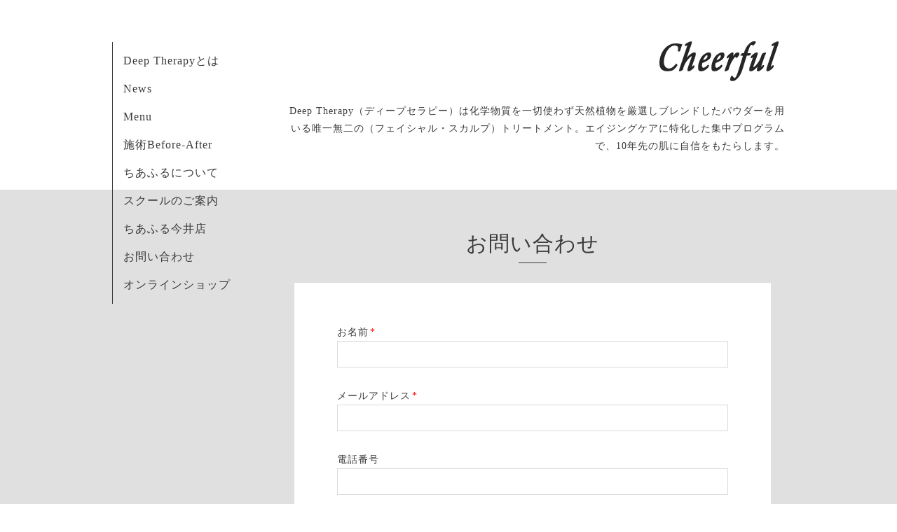

--- FILE ---
content_type: text/html; charset=utf-8
request_url: https://deeptherapy-cheerful.com/contact
body_size: 2265
content:
<!DOCTYPE html>
<html lang="ja">
<head>
  <!-- Organic: ver.202303270000 -->
  <meta charset="utf-8">
  <title>お問い合わせ - エステサロンちあふる〜Deep Therapy（ディープセラピー）〜</title>
  <meta name="viewport" content="width=device-width,initial-scale=1.0,minimum-scale=1.0">
  <meta name="description" content="お問い合わせ | Deep Therapy（ディープセラピー）は化学物質を一切使わず天然植物を厳選しブレンドしたパウダーを用いる唯一無二の（フェイシャル・スカルプ）トリートメント。エイジングケアに特化した集中プログラムで、10年先の肌に自信をもたらします。">
  <meta name="keywords" content="">
  <meta property="og:title" content="エステサロンちあふる〜Deep Therapy（ディープセラピー）〜">
  <meta property="og:image" content="https://cdn.goope.jp/221484/260111190326-6963756e8dc63.jpg">
  <meta property="og:site_name" content="エステサロンちあふる〜Deep Therapy（ディープセラピー）〜">
  <link rel="shortcut icon" href="https://cdn.goope.jp/221484/260125180327-6975dc5f03cf4.ico" />
  <link rel="alternate" type="application/rss+xml" title="エステサロンちあふる〜Deep Therapy（ディープセラピー）〜 / RSS" href="/feed.rss">
  <link rel="stylesheet" href="https://fonts.googleapis.com/css?family=Lora">
  <link rel="stylesheet" href="/style.css?934059-1768125987">
  <link rel="stylesheet" href="/css/font-awesome/css/font-awesome.min.css">
  <link rel="stylesheet" href="/assets/slick/slick.css">
  <script src="/assets/jquery/jquery-3.5.1.min.js"></script>
  <script src="/assets/clipsquareimage/jquery.clipsquareimage.js"></script>
</head>

<body id="contact">

  <div id="container">

    <div id="button_navi">
      <div class="navi_trigger cd-primary-nav-trigger">
        <img class="menu_btn" src="/img/theme_organic/menu_btn.png">
        <img class="menu_close_btn" src="/img/theme_organic/menu_close_btn.png">
      </div>
    </div>
    <div class="navi mobile"></div>

    <!-- #header_area -->
    <div id="header_area">
      <!-- #header -->
      <div id="header">
        <h1>
          <a class="shop_sitename" href="https://deeptherapy-cheerful.com"><img src='//cdn.goope.jp/221484/260111190326-6963756e8dc63.jpg' alt='エステサロンちあふる〜Deep Therapy（ディープセラピー）〜' /></a>
        </h1>
        <p>
          Deep Therapy（ディープセラピー）は化学物質を一切使わず天然植物を厳選しブレンドしたパウダーを用いる唯一無二の（フェイシャル・スカルプ）トリートメント。エイジングケアに特化した集中プログラムで、10年先の肌に自信をもたらします。
        </p>
      </div>
      <!-- /#header -->

      <div id="navi_area">
        <div class="navi_wrap_pc">
          <ul class="navi_list">
            
            <li class="navi_top">
              <a href="/" >Deep Therapyとは</a>
            </li>
            
            <li class="navi_info">
              <a href="/info" >News</a>
            </li>
            
            <li class="navi_menu">
              <a href="/menu" >Menu</a>
            </li>
            
            <li class="navi_photo">
              <a href="/photo" >施術Before-After</a>
            </li>
            
            <li class="navi_free free_497776">
              <a href="/free/aboutus" >ちあふるについて</a>
            </li>
            
            <li class="navi_free free_497777">
              <a href="/free/school" >スクールのご案内</a>
            </li>
            
            <li class="navi_free free_497778">
              <a href="/free/imai" >ちあふる今井店</a>
            </li>
            
            <li class="navi_contact active">
              <a href="/contact" >お問い合わせ</a>
            </li>
            
            <li class="navi_links links_71794">
              <a href="https://cheerful-105227.square.site/" target="_blank">オンラインショップ</a>
            </li>
            
          </ul>
          <ul class="social_list">
              <li>
                
              </li>
              <li>
                
              </li>
              <li>
                
              </li>
          </ul>
        </div>
      </div>
      <!-- /#header_area -->

    </div>

    <!-- #content_area -->
    <div id="content_area">

      <!-- #content-->
      <div id="content">

        <!-- #main -->
        <div id="main">

        

        <!-- .contents_box -->
        <div class="contents_box">

          
          <h2>
            お問い合わせ
          </h2>
          <div class="title_underline"></div>
          

          
            
          
            
          
            
          
            
          
            
          
            
          
            
          
            
          
            
          

          

          


          


          


          


          
          <div class="contents_box_inner">
            <form name="frm" method="post" action="/contact/sendmail/" class="contact_form">
              
              <input type="hidden" name="hash" value="c16ce0f78e0bea58b7a17f296dd9e1dd" />
                <div class="contact_area"><label>お名前<span class="requier">*</span></label><br /><input type="text" name="form_921932" class="contact_name" value="" tabindex="1" />
</div><div class="contact_area"><label>メールアドレス<span class="requier">*</span></label><br /><input type="text" name="form_921933" class="contact_email" value="" tabindex="2" />
</div><div class="contact_area"><label>電話番号</label><br /><input type="text" name="form_921934" class="contact_tel" value="" tabindex="3" />
</div><div class="contact_area"><label>本文</label><br /><textarea name="form_921935" class="contact_body" tabindex="4"></textarea>
</div><input type="hidden" name="token" value="29f2baaf42ded803821b60e08003adb6">
              <input type="submit" value="送信" class="button" tabindex="100" />
              <div class="personal_info">
                個人情報の保護について <br>
                <p class="personal_info_txt">
                  インターネットを通じて当ウェブサイトの「お問い合わせ」をご利用いただいた際に、必要な情報の元となるお客様の個人情報の取扱いを行いますが、お客様の個人情報を、お客様の同意なしに第三者に開示することはありません。
                </p>
              </div>
            </form>
          </div>
          


          


          

          

          

            

            <ul class="info_footer_sub_navi">
              
              <li>
                
              </li>
              
              <li>
                
              </li>
              
              <li>
                
              </li>
              
              <li>
                
              </li>
              
              <li>
                
              </li>
              
              <li>
                
              </li>
              
              <li>
                
              </li>
              
              <li>
                
              </li>
              
              <li>
                
              </li>
              
            </ul>

          <div class="gadgets">
            <div class="inner">
            </div>
          </div>



          <div class="social">
            <div class="inner"></div>
          </div>

        </div>
        <!-- /.contents_box -->

        </div>
        <!-- /#main -->


      </div>
      <!-- /#content -->

    </div>
    <!-- #content_area -->


    <div id="footer">
      <div class="inner">
        <div class="social_icon_mobile"></div>
        
        <div>
          &copy;2026 <a href="https://deeptherapy-cheerful.com">エステサロンちあふる</a>. All Rights Reserved.
        </div>
      </div>
    </div>

  </div>
  <!-- /#container -->

  <script src="/assets/colorbox/jquery.colorbox-1.6.4.min.js"></script>
  <script src="/js/tooltip.js"></script>
  <script src="/assets/slick/slick.js"></script>
  <script src="/assets/lineup/jquery-lineup.min.js"></script>
  <script src="/assets/tile/tile.js"></script>
  <script src="/js/theme_organic/init.js?20170511"></script>
  <script src="/assets/mobilemenu/mobilemenu.js"></script>
</body>
</html>
